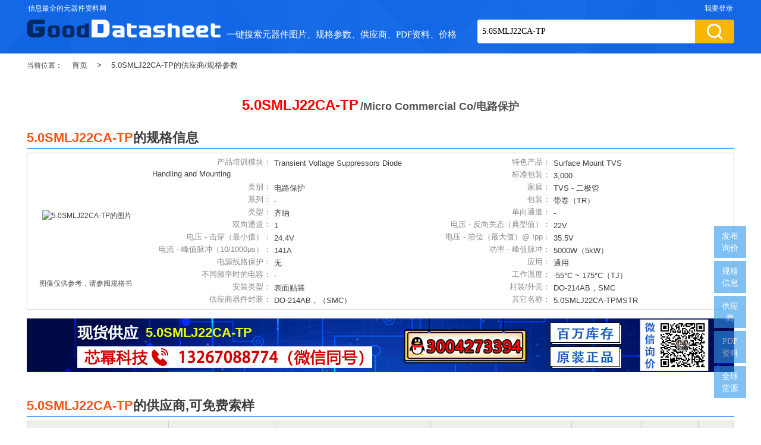

--- FILE ---
content_type: text/html; charset=utf-8
request_url: https://www.gooddatasheet.com/sermodel/modelinfo.aspx?m=5.0SMLJ22CA-TP
body_size: 8002
content:

<!DOCTYPE html PUBLIC "-//W3C//DTD XHTML 1.0 Transitional//EN" "http://www.w3.org/TR/xhtml1/DTD/xhtml1-transitional.dtd">
<html xmlns="http://www.w3.org/1999/xhtml" >
<head >
    <title>5.0SMLJ22CA-TP的供应商，5.0SMLJ22CA-TP规格参数，5.0SMLJ22CA-TP的PDF资料</title>
    <meta name="keywords" content="5.0SMLJ22CA-TP，5.0SMLJ22CA-TP的供应商，5.0SMLJ22CA-TP的PDF资料，5.0SMLJ22CA-TP规格参数" />
    <meta name="description" content="GoodDatasheet提供了5.0SMLJ22CA-TP规格参数信息和5.0SMLJ22CA-TP的供应商信息(地址、联系电话、联系人)可免费索样，这里还提供了5.0SMLJ22CA-TP及相关型号的PDF资料、生产厂商、功能描述、图片等信息，这里还有5.0SMLJ22CA-TP相关型号信息。" />
    <link href="/css/public.css?time=0926" rel="Stylesheet" type="text/css"/>
    <script type="text/javascript" src="/js/jquery-1.7.2.min.js"></script>
    <script type="text/javascript" src="/js/jquery.cookie.js"></script>
    <script type="text/javascript" src="/js/public.js?time=0228"></script>
    <script type="text/javascript" src="/js/zDialog.js"></script>
    <script type="text/javascript" src="/js/zDrag.js"></script>
    <link rel="shortcut icon" href="/imgs/favicon.ico" />
    <script type="text/javascript">
        var bFix = false;
        window.onscroll = function() {
            if (getScrollTop() > 90 && !bFix) {
                fixtop();
                bFix = true;
            }
            if (getScrollTop() <= 0 && bFix) {
                nofix();
                bFix = false;
            }
        }
    </script>    
</head>
<body onload="load()">
    <form name="form1" method="post" action="modelinfo.aspx?m=5.0SMLJ22CA-TP" id="form1">
<div>
<input type="hidden" name="__VIEWSTATE" id="__VIEWSTATE" value="/wEPDwULLTEzNjMyNDM5NjFkZP86HzcRFDklTtXqfnMthplVyn4h" />
</div>

<div>

	<input type="hidden" name="__VIEWSTATEGENERATOR" id="__VIEWSTATEGENERATOR" value="264DF7FE" />
	<input type="hidden" name="__EVENTVALIDATION" id="__EVENTVALIDATION" value="/wEWAgK6/8TvDAKyqOe8BLVAOa5thfqckX1sHeUDqMb624Kr" />
</div>
    <div class="m_top" id="divtop">
        <div class="top_inf">
            <ul style="float:left;">
                <li><span id="lbTip" style="color:White;">信息最全的元器件资料网</span> </li>
            </ul>
            <ul style="float:right;">
                <li><a id="hybuy" onclick="onlogin();" href="#" style="font-size:12px;">我要登录</a></li>
            </ul>
        </div>
    
        <div class="m_top_m">
        <div class="m_top_l">
        <a href="https://www.gooddatasheet.com" target="_blank"><img src="/imgs/logo_sml.png" /></a><span>一键搜索元器件图片、规格参数、供应商、PDF资料、价格</span>
        </div>
        <div class="m_top_r">
        <input name="seric" type="text" id="seric" class="mser_ip" onfocus="icFoc(2)" onblur="iclos(2)" value="5.0SMLJ22CA-TP" maxlength="50" onkeypress="return KeyDown(event);" />
        <button class="mser_btn" onclick="onsear()" type="button"></button>
        </div>
        </div>
    </div>    
    <div class="replacetop"></div>
    <div class="curpos nav_ctn">当前位置：<a href="https://www.gooddatasheet.com">首页</a><label>></label><label id="adetail">5.0SMLJ22CA-TP的供应商/规格参数</label></div>
    <div class="m_ctn">
        <div class="ctn_top">
            <span id="lbModelName" style="color:Red;font-size:X-Large;font-weight:bold;">5.0SMLJ22CA-TP</span>
            <span id="lbDesc" style="color:#555555;font-size:Large;font-weight:bold;">/Micro Commercial Co/电路保护</span>
        </div>
        <div class="lst_top tec_point"><span id="lbModel" style="color:#F25618;font-weight:bold;">5.0SMLJ22CA-TP</span>的规格信息</div>
        <div class="ctn_top_b">
            <div class="ctn_top_l">
                <div class="ctn_top_img">
                    <span>
                    <img id="imgModel" src="http://www.ttic.cc/DataImg/5/do-214ac,sma20bidirect_sml.jpg" alt="5.0SMLJ22CA-TP的图片" style="border-width:0px;" />
                    </span>
                </div>
                <p>图像仅供参考，请参阅规格书</p>
            </div>
            <div class="ctn_top_r">
                
                <p><span>产品培训模块：</span>Transient Voltage Suppressors Diode Handling and Mounting</p>
                
                <p><span>特色产品：</span>Surface Mount TVS</p>
                
                <p><span>标准包装：</span>3,000</p>
                
                <p><span>类别：</span>电路保护</p>
                
                <p><span>家庭：</span>TVS - 二极管</p>
                
                <p><span>系列：</span>-</p>
                
                <p><span>包装：</span>带卷（TR）</p>
                
                <p><span>类型：</span>齐纳</p>
                
                <p><span>单向通道：</span>-</p>
                
                <p><span>双向通道：</span>1</p>
                
                <p><span>电压 - 反向关态（典型值）：</span>22V</p>
                
                <p><span>电压 - 击穿（最小值）：</span>24.4V</p>
                
                <p><span>电压 - 箝位（最大值）@ Ipp：</span>35.5V</p>
                
                <p><span>电流 - 峰值脉冲（10/1000μs）：</span>141A</p>
                
                <p><span>功率 - 峰值脉冲：</span>5000W（5kW）</p>
                
                <p><span>电源线路保护：</span>无</p>
                
                <p><span>应用：</span>通用</p>
                
                <p><span>不同频率时的电容：</span>-</p>
                
                <p><span>工作温度：</span>-55&#176;C ~ 175&#176;C（TJ）</p>
                
                <p><span>安装类型：</span>表面贴装</p>
                
                <p><span>封装/外壳：</span>DO-214AB，SMC</p>
                
                <p><span>供应商器件封装：</span>DO-214AB，（SMC）</p>
                
                <p><span>其它名称：</span>5.0SMLJ22CA-TPMSTR</p>
                
            </div>
        </div>
        <a target="_blank" rel="nofollow" class="modelad" href="http://wpa.qq.com/msgrd?v=3&uin=3004273394&Site=www.ttic.cc&Menu=yes" onclick="reclk(1012790,'3004273394','dzzl页面5.0SMLJ22CA-TP');return true;"><img src="/imgs/price1200-90.png" alt="供应商" /><span>5.0SMLJ22CA-TP</span></a>
        <div style="clear:both"></div>
        <div id="supModel" class="mod_list sup_point">
        <div class="lst_top" style="position:relative;"><span id="lbModelSup" style="color:#F25618;">5.0SMLJ22CA-TP</span>的供应商,可免费索样
        </div>
        <table class="tblst tblst_sup">
        
        <tr>
        <th style="width:20%;">供应商</th><th style="width:15%;">型号</th><th style="width:22%;">地址</th><th style="width:20%;">联系电话</th><th style="width:10%;">联系人</th><th style="width:8%;">在线联系</th><th style="width:8%;">询价</th>
        </tr>
        
	    <tr style="font-size:13px;">
		    <td >深圳市铭昕电子科技有限公司</td><td style="color:#ff7300;">5.0SMLJ22CA-TP</td><td >深圳市福田区华强北街道佳和华强大厦5层5C025A</td><td >18823802745</td><td>陈小姐</td><td><a onclick="reclk(1016622,3004352694,'5.0SMLJ22CA-TP');return true;" href="http://wpa.qq.com/msgrd?v=3&uin=3004352694&site=gooddatasheet.com&menu=yes" title="QQ:3004352694" target="_blank" rel="nofollow"><img border="0" src="/imgs/qq.gif" /></a><a style="margin-left:4px;" onclick="reclk(1016622,'Email-cxl22745@qq.com','5.0SMLJ22CA-TP');return true;" title='Email:cxl22745@qq.com' href="mailto:cxl22745@qq.com" rel="nofollow"><img src="https://www.gooddatasheet.com/imgs/send-mail.png" alt="Email:cxl22745@qq.com" /></a></td><td><a href="javascript:void();" onclick="onpubbuy(this,'5.0SMLJ22CA-TP');" class="ttaxj" title="询价">询价</a></td>
	    </tr>
	    
	    <tr style="font-size:13px;">
		    <td >深圳市芯幂科技有限公司</td><td style="color:#ff7300;">5.0SMLJ22CA-TP</td><td >深圳市福田区福田街道福安社区民田路178号华融大厦2405</td><td >13267088774<br />13267088774 (微信同号)</td><td>Alien</td><td><a onclick="reclk(1012790,3004273394,'5.0SMLJ22CA-TP');return true;" href="http://wpa.qq.com/msgrd?v=3&uin=3004273394&site=gooddatasheet.com&menu=yes" title="QQ:3004273394" target="_blank" rel="nofollow"><img border="0" src="/imgs/qq.gif" /></a><a style="margin-left:3px;" onclick="reclk(1012790,'skype-live:.cid.3d55cb3c1097ae8d','5.0SMLJ22CA-TP');return true;" title='skype:live:.cid.3d55cb3c1097ae8d' target="_blank" href="callto://live:.cid.3d55cb3c1097ae8d?chat" rel="nofollow"><img src="https://www.gooddatasheet.com/imgs/skype.jpg" alt="skype:live:.cid.3d55cb3c1097ae8d" /></a><a style="margin-left:4px;" onclick="reclk(1012790,'Email-service@xinmisc.com','5.0SMLJ22CA-TP');return true;" title='Email:service@xinmisc.com' href="mailto:service@xinmisc.com" rel="nofollow"><img src="https://www.gooddatasheet.com/imgs/send-mail.png" alt="Email:service@xinmisc.com" /></a></td><td><a href="javascript:void();" onclick="onpubbuy(this,'5.0SMLJ22CA-TP');" class="ttaxj" title="询价">询价</a></td>
	    </tr>
	    
	    <tr style="font-size:13px;">
		    <td >深圳市仓实科技有限公司</td><td style="color:#ff7300;">5.0SMLJ22CA-TP</td><td >深圳市福田区福田街道</td><td >17080955875</td><td>李先生</td><td><a onclick="reclk(1019402,1039073151,'5.0SMLJ22CA-TP');return true;" href="http://wpa.qq.com/msgrd?v=3&uin=1039073151&site=gooddatasheet.com&menu=yes" title="QQ:1039073151" target="_blank" rel="nofollow"><img border="0" src="/imgs/qq.gif" /></a><a style="margin-left:4px;" onclick="reclk(1019402,'Email-service@cangshixc.com','5.0SMLJ22CA-TP');return true;" title='Email:service@cangshixc.com' href="mailto:service@cangshixc.com" rel="nofollow"><img src="https://www.gooddatasheet.com/imgs/send-mail.png" alt="Email:service@cangshixc.com" /></a></td><td><a href="javascript:void();" onclick="onpubbuy(this,'5.0SMLJ22CA-TP');" class="ttaxj" title="询价">询价</a></td>
	    </tr>
	    
	    <tr style="font-size:13px;">
		    <td >深圳市安富世纪电子有限公司</td><td style="color:#ff7300;">5.0SMLJ22CA-TP</td><td >深圳市福田区中航路都会轩2406</td><td >0755-82573210<br />18124040553</td><td>杨丹妮</td><td><a onclick="reclk(1012658,2850693577,'5.0SMLJ22CA-TP');return true;" href="http://wpa.qq.com/msgrd?v=3&uin=2850693577&site=gooddatasheet.com&menu=yes" title="QQ:2850693577" target="_blank" rel="nofollow"><img border="0" src="/imgs/qq.gif" /></a><a style="margin-left:4px;" onclick="reclk(1012658,'Email-2881358670@qq.com','5.0SMLJ22CA-TP');return true;" title='Email:2881358670@qq.com' href="mailto:2881358670@qq.com" rel="nofollow"><img src="https://www.gooddatasheet.com/imgs/send-mail.png" alt="Email:2881358670@qq.com" /></a></td><td><a href="javascript:void();" onclick="onpubbuy(this,'5.0SMLJ22CA-TP');" class="ttaxj" title="询价">询价</a></td>
	    </tr>
	    
	    <tr style="font-size:13px;">
		    <td >深圳市博浩通科技有限公司</td><td style="color:#ff7300;">5.0SMLJ22CA-TP</td><td >华强北宝华大厦A座808</td><td >0755-82818091<br />13798567707</td><td>王</td><td><a onclick="reclk(1012649,2881309386,'5.0SMLJ22CA-TP');return true;" href="http://wpa.qq.com/msgrd?v=3&uin=2881309386&site=gooddatasheet.com&menu=yes" title="QQ:2881309386" target="_blank" rel="nofollow"><img border="0" src="/imgs/qq.gif" /></a><a style="margin-left:3px;" onclick="reclk(1012649,'skype-sz8910@163.com','5.0SMLJ22CA-TP');return true;" title='skype:sz8910@163.com' target="_blank" href="callto://sz8910@163.com?chat" rel="nofollow"><img src="https://www.gooddatasheet.com/imgs/skype.jpg" alt="skype:sz8910@163.com" /></a><a style="margin-left:4px;" onclick="reclk(1012649,'Email-bob@bhtkj.com','5.0SMLJ22CA-TP');return true;" title='Email:bob@bhtkj.com' href="mailto:bob@bhtkj.com" rel="nofollow"><img src="https://www.gooddatasheet.com/imgs/send-mail.png" alt="Email:bob@bhtkj.com" /></a></td><td><a href="javascript:void();" onclick="onpubbuy(this,'5.0SMLJ22CA-TP');" class="ttaxj" title="询价">询价</a></td>
	    </tr>
	    
	    <tr style="font-size:13px;">
		    <td >深圳市宇浩扬科技有限公司</td><td style="color:#ff7300;">5.0SMLJ22CA-TP</td><td >深圳市福田区华强北上步工业区201栋316</td><td >0755-83223003<br />13826514222</td><td>余先生，张先生</td><td><a onclick="reclk(1011818,2881501651,'5.0SMLJ22CA-TP');return true;" href="http://wpa.qq.com/msgrd?v=3&uin=2881501651&site=gooddatasheet.com&menu=yes" title="QQ:2881501651" target="_blank" rel="nofollow"><img border="0" src="/imgs/qq.gif" /></a><a onclick="reclk(1011818,2881504525,'5.0SMLJ22CA-TP');return true;" href="http://wpa.qq.com/msgrd?v=3&uin=2881504525&site=gooddatasheet.com&menu=yes" title="QQ:2881504525" target="_blank" rel="nofollow"><img border="0" src="/imgs/qq.gif" /></a><a onclick="reclk(1011818,2881501652,'5.0SMLJ22CA-TP');return true;" href="http://wpa.qq.com/msgrd?v=3&uin=2881501652&site=gooddatasheet.com&menu=yes" title="QQ:2881501652" target="_blank" rel="nofollow"><img border="0" src="/imgs/qq.gif" /></a><a style="margin-left:4px;" onclick="reclk(1011818,'Email-grady4222@126.com','5.0SMLJ22CA-TP');return true;" title='Email:grady4222@126.com' href="mailto:grady4222@126.com" rel="nofollow"><img src="https://www.gooddatasheet.com/imgs/send-mail.png" alt="Email:grady4222@126.com" /></a></td><td><a href="javascript:void();" onclick="onpubbuy(this,'5.0SMLJ22CA-TP');" class="ttaxj" title="询价">询价</a></td>
	    </tr>
	    
	    <tr style="font-size:13px;">
		    <td >深圳市辉华拓展电子有限公司</td><td style="color:#ff7300;">5.0SMLJ22CA-TP</td><td >深圳市福田区航都大厦25F</td><td >0755-82790891<br />18126117392</td><td>陈晓玲</td><td><a onclick="reclk(1010821,3008093501,'5.0SMLJ22CA-TP');return true;" href="http://wpa.qq.com/msgrd?v=3&uin=3008093501&site=gooddatasheet.com&menu=yes" title="QQ:3008093501" target="_blank" rel="nofollow"><img border="0" src="/imgs/qq.gif" /></a><a onclick="reclk(1010821,3008093501,'5.0SMLJ22CA-TP');return true;" href="http://wpa.qq.com/msgrd?v=3&uin=3008093501&site=gooddatasheet.com&menu=yes" title="QQ:3008093501" target="_blank" rel="nofollow"><img border="0" src="/imgs/qq.gif" /></a><a onclick="reclk(1010821,3008093501,'5.0SMLJ22CA-TP');return true;" href="http://wpa.qq.com/msgrd?v=3&uin=3008093501&site=gooddatasheet.com&menu=yes" title="QQ:3008093501" target="_blank" rel="nofollow"><img border="0" src="/imgs/qq.gif" /></a><a onclick="reclk(1010821,3008093501,'5.0SMLJ22CA-TP');return true;" href="http://wpa.qq.com/msgrd?v=3&uin=3008093501&site=gooddatasheet.com&menu=yes" title="QQ:3008093501" target="_blank" rel="nofollow"><img border="0" src="/imgs/qq.gif" /></a><a style="margin-left:3px;" onclick="reclk(1010821,'skype-sam@678IC.COM','5.0SMLJ22CA-TP');return true;" title='skype:sam@678IC.COM' target="_blank" href="callto://sam@678IC.COM?chat" rel="nofollow"><img src="https://www.gooddatasheet.com/imgs/skype.jpg" alt="skype:sam@678IC.COM" /></a><a style="margin-left:4px;" onclick="reclk(1010821,'Email-sam@678ic.com','5.0SMLJ22CA-TP');return true;" title='Email:sam@678ic.com' href="mailto:sam@678ic.com" rel="nofollow"><img src="https://www.gooddatasheet.com/imgs/send-mail.png" alt="Email:sam@678ic.com" /></a></td><td><a href="javascript:void();" onclick="onpubbuy(this,'5.0SMLJ22CA-TP');" class="ttaxj" title="询价">询价</a></td>
	    </tr>
	    
	    <tr style="font-size:13px;">
		    <td >深圳市维基鸿电子有限公司</td><td style="color:#ff7300;">5.0SMLJ22CA-TP</td><td >赛格科技园2栋1008</td><td >13148740189/ 19520735817/13632918917<br />13590238352，13058174971, 18123793983, 13148740189, 13632918917</td><td>文小姐，米小姐，朱小姐</td><td><a onclick="reclk(1013434,2580178391,'5.0SMLJ22CA-TP');return true;" href="http://wpa.qq.com/msgrd?v=3&uin=2580178391&site=gooddatasheet.com&menu=yes" title="QQ:2580178391" target="_blank" rel="nofollow"><img border="0" src="/imgs/qq.gif" /></a><a onclick="reclk(1013434,1297914627,'5.0SMLJ22CA-TP');return true;" href="http://wpa.qq.com/msgrd?v=3&uin=1297914627&site=gooddatasheet.com&menu=yes" title="QQ:1297914627" target="_blank" rel="nofollow"><img border="0" src="/imgs/qq.gif" /></a><a onclick="reclk(1013434,1628264656,'5.0SMLJ22CA-TP');return true;" href="http://wpa.qq.com/msgrd?v=3&uin=1628264656&site=gooddatasheet.com&menu=yes" title="QQ:1628264656" target="_blank" rel="nofollow"><img border="0" src="/imgs/qq.gif" /></a><a onclick="reclk(1013434,1572952678,'5.0SMLJ22CA-TP');return true;" href="http://wpa.qq.com/msgrd?v=3&uin=1572952678&site=gooddatasheet.com&menu=yes" title="QQ:1572952678" target="_blank" rel="nofollow"><img border="0" src="/imgs/qq.gif" /></a><a style="margin-left:4px;" onclick="reclk(1013434,'Email-1076822082@QQ.COM','5.0SMLJ22CA-TP');return true;" title='Email:1076822082@QQ.COM' href="mailto:1076822082@QQ.COM" rel="nofollow"><img src="https://www.gooddatasheet.com/imgs/send-mail.png" alt="Email:1076822082@QQ.COM" /></a></td><td><a href="javascript:void();" onclick="onpubbuy(this,'5.0SMLJ22CA-TP');" class="ttaxj" title="询价">询价</a></td>
	    </tr>
	    
	    <tr style="font-size:13px;">
		    <td >深圳市惊羽科技有限公司</td><td style="color:#ff7300;">5.0SMLJ22CA-TP</td><td >深圳市福田区深南中路3037号南光捷佳大厦2031室</td><td >实-单-专-线----135-7521-2775<br />135-7521-2775-------Q-微-恭-候-----有-问-秒-回</td><td>彭小姐</td><td><a onclick="reclk(1016818,43871025,'5.0SMLJ22CA-TP');return true;" href="http://wpa.qq.com/msgrd?v=3&uin=43871025&site=gooddatasheet.com&menu=yes" title="QQ:43871025" target="_blank" rel="nofollow"><img border="0" src="/imgs/qq.gif" /></a><a style="margin-left:4px;" onclick="reclk(1016818,'Email-1138536269@qq.com','5.0SMLJ22CA-TP');return true;" title='Email:1138536269@qq.com' href="mailto:1138536269@qq.com" rel="nofollow"><img src="https://www.gooddatasheet.com/imgs/send-mail.png" alt="Email:1138536269@qq.com" /></a></td><td><a href="javascript:void();" onclick="onpubbuy(this,'5.0SMLJ22CA-TP');" class="ttaxj" title="询价">询价</a></td>
	    </tr>
	    
	    <tr style="font-size:13px;">
		    <td >深圳市新启创电子科技有限公司</td><td style="color:#ff7300;">5.0SMLJ22CA-TP</td><td >深圳市福田区华强北路赛格广场45楼4501A</td><td >0755-83987343<br />13828773769</td><td>胡双能</td><td><a onclick="reclk(1013420,800150098,'5.0SMLJ22CA-TP');return true;" href="http://wpa.qq.com/msgrd?v=3&uin=800150098&site=gooddatasheet.com&menu=yes" title="QQ:800150098" target="_blank" rel="nofollow"><img border="0" src="/imgs/qq.gif" /></a><a onclick="reclk(1013420,492211488,'5.0SMLJ22CA-TP');return true;" href="http://wpa.qq.com/msgrd?v=3&uin=492211488&site=gooddatasheet.com&menu=yes" title="QQ:492211488" target="_blank" rel="nofollow"><img border="0" src="/imgs/qq.gif" /></a><a style="margin-left:4px;" onclick="reclk(1013420,'Email-13828773769@163.COM','5.0SMLJ22CA-TP');return true;" title='Email:13828773769@163.COM' href="mailto:13828773769@163.COM" rel="nofollow"><img src="https://www.gooddatasheet.com/imgs/send-mail.png" alt="Email:13828773769@163.COM" /></a></td><td><a href="javascript:void();" onclick="onpubbuy(this,'5.0SMLJ22CA-TP');" class="ttaxj" title="询价">询价</a></td>
	    </tr>
	    
	    <tr style="font-size:13px;">
		    <td >深圳市芯脉实业有限公司</td><td style="color:#ff7300;">5.0SMLJ22CA-TP</td><td >深圳市龙岗区坂田街道星河WORLD-A座2203A</td><td >13487865852，18124020586，13760272017，18520805148<br />13487865852，18124020586，13760272017，18520805148</td><td>曹先生，骆小姐，周小姐，高先生</td><td><a onclick="reclk(1013421,2881513778,'5.0SMLJ22CA-TP');return true;" href="http://wpa.qq.com/msgrd?v=3&uin=2881513778&site=gooddatasheet.com&menu=yes" title="QQ:2881513778" target="_blank" rel="nofollow"><img border="0" src="/imgs/qq.gif" /></a><a onclick="reclk(1013421,2881512844,'5.0SMLJ22CA-TP');return true;" href="http://wpa.qq.com/msgrd?v=3&uin=2881512844&site=gooddatasheet.com&menu=yes" title="QQ:2881512844" target="_blank" rel="nofollow"><img border="0" src="/imgs/qq.gif" /></a><a onclick="reclk(1013421,2881513777,'5.0SMLJ22CA-TP');return true;" href="http://wpa.qq.com/msgrd?v=3&uin=2881513777&site=gooddatasheet.com&menu=yes" title="QQ:2881513777" target="_blank" rel="nofollow"><img border="0" src="/imgs/qq.gif" /></a><a onclick="reclk(1013421,1589373258,'5.0SMLJ22CA-TP');return true;" href="http://wpa.qq.com/msgrd?v=3&uin=1589373258&site=gooddatasheet.com&menu=yes" title="QQ:1589373258" target="_blank" rel="nofollow"><img border="0" src="/imgs/qq.gif" /></a><a style="margin-left:4px;" onclick="reclk(1013421,'Email-grace@chipspulse.com','5.0SMLJ22CA-TP');return true;" title='Email:grace@chipspulse.com' href="mailto:grace@chipspulse.com" rel="nofollow"><img src="https://www.gooddatasheet.com/imgs/send-mail.png" alt="Email:grace@chipspulse.com" /></a></td><td><a href="javascript:void();" onclick="onpubbuy(this,'5.0SMLJ22CA-TP');" class="ttaxj" title="询价">询价</a></td>
	    </tr>
	    
	    <tr style="font-size:13px;">
		    <td >深圳市腾浩伟业电子有限公司</td><td style="color:#ff7300;">5.0SMLJ22CA-TP</td><td >深圳市福田区上步工业区201栋316室</td><td >18218171380(微信同号）</td><td>李</td><td><a onclick="reclk(1019420,2881504365,'5.0SMLJ22CA-TP');return true;" href="http://wpa.qq.com/msgrd?v=3&uin=2881504365&site=gooddatasheet.com&menu=yes" title="QQ:2881504365" target="_blank" rel="nofollow"><img border="0" src="/imgs/qq.gif" /></a><a style="margin-left:4px;" onclick="reclk(1019420,'Email-hu970387450@126.com','5.0SMLJ22CA-TP');return true;" title='Email:hu970387450@126.com' href="mailto:hu970387450@126.com" rel="nofollow"><img src="https://www.gooddatasheet.com/imgs/send-mail.png" alt="Email:hu970387450@126.com" /></a></td><td><a href="javascript:void();" onclick="onpubbuy(this,'5.0SMLJ22CA-TP');" class="ttaxj" title="询价">询价</a></td>
	    </tr>
	    
        </table>
        </div>
        
        
        <div class="mod_list pdf_point">
            <div class="lst_top"><span id="lbModelPdf" style="color:#F25618;">5.0SMLJ22CA-TP</span>及相关型号的PDF资料</div>
            <table class="tblst">
            
            <tr>
            <th style="width:10%;">型号</th><th style="width:17%;">功能描述</th><th style="width:17%;">生产厂商</th><th style="width:16%;">厂商LOGO</th><th style="width:7%;">PDF大小</th><th style="width:6%;">PDF页数</th><th style="width:6%;">下载地址</th><th style="width:15%;">相关型号</th>
            </tr>
            
	        <tr>
		        <td style="color:#d53c00;">5.0SMLJ22CA-TP</td><td >ESD 抑制器/TVS 二极管 5KW TVS SMC</td><td >Micro Commercial Components (MCC)</td><td><img src='/PdfSupLogo/94MCC.GIF' alt='Micro Commercial Components (MCC)的LOGO'/></td><td>329.48 Kbytes</td><td>共5页</td><td><a href='https://www.gooddatasheet.com/pdfdsc/149166_5.0SMLJ22CA-TP.html' target="_blank" ><img alt='5.0SMLJ22CA-TP的PDF下载地址' width="24" height="24" src="/imgs/pdf.png"/></a></td><td>无</td>
	        </tr>
	        
            </table>
            
        </div>
        <div class="mod_list global_point">
        <div class="lst_top"><span id="lbSaleTip" style="color:#F25618;">5.0SMLJ22CA-TP</span>的全球分销商及价格</div>
        <table class="tblst">
        
        <tr>
        <th style="width:25%;">销售商</th><th style="width:13%;">型号</th><th style="width:12%;">制造商</th><th style="width:25%;">功能描述</th><th style="width:15%;">价格</th>
        </tr>
        
	    <tr>
		    <td><img src='/SellLogo/Arrow.png' alt='元器件资料网-Arrow(艾睿)的LOGO'/><br />Arrow(艾睿)</td><td style="color:#d53c00;">5.0SMLJ22CA-TP</td><td >MCC</td><td></td><td>3000+:￥5.68<br>9000+:￥5.461+:￥6.91</td>
	    </tr>
	    
	    <tr>
		    <td><img src='/SellLogo/sup_logo_1.png' alt='元器件资料网-Digi-Key 得捷电子的LOGO'/><br />Digi-Key 得捷电子</td><td style="color:#d53c00;">5.0SMLJ22CA-TP</td><td >Micro Commercial Co</td><td>TVS DIODE 22V 35.5V DO214AB</td><td>$1.81000</td>
	    </tr>
	    
	    <tr>
		    <td><img src='/SellLogo/sup_logo_16.png' alt='元器件资料网-Mouser 贸泽电子的LOGO'/><br />Mouser 贸泽电子</td><td style="color:#d53c00;">5.0SMLJ22CA-TP</td><td >Micro Commercial Components (MCC)</td><td>ESD 抑制器/TVS 二极管 5KW TVS SMC</td><td>3,000:￥6.328<br>6,000:￥6.2376<br></td>
	    </tr>
	    
	    <tr>
		    <td><img src='/SellLogo/sup_logo_16.png' alt='元器件资料网-Mouser 贸泽电子的LOGO'/><br />Mouser 贸泽电子</td><td style="color:#d53c00;">5.0SMLJ22CA-TP</td><td >MCC</td><td></td><td>3000+:￥5.68<br>9000+:￥5.46</td>
	    </tr>
	    
	    <tr>
		    <td><img src='/SellLogo/sup_logo_lcsc.png' alt='元器件资料网-立创商城的LOGO'/><br />立创商城</td><td style="color:#d53c00;">5.0SMLJ22CA-TP</td><td >MCC(美微科)</td><td>TVS二极管</td><td>1+:￥7<br>200+:￥2.71<br>500+:￥2.62<br>1000+:￥2.57<br></td>
	    </tr>
	    
        </table>
        
        </div>
        <div class="replace">
        <div class="plcTop">
        <span id="sp_relate">5.0SMLJ22CA-TP的相关型号</span>
        </div>
        <div class="plcBott">
        
        <ul>
        
	    <li><a href='/p/5.0SMLJ22CAHE3-TP.html'>5.0SMLJ22CAHE3-TP</a></li>
	    
	    <li><a href='/p/5.0SMLJ22A-TP.html'>5.0SMLJ22A-TP</a></li>
	    
	    <li><a href='/p/5.0SMLJ22AHE3-TP.html'>5.0SMLJ22AHE3-TP</a></li>
	    
	    <li><a href='/p/5.0SMLJ20CA-TP.html'>5.0SMLJ20CA-TP</a></li>
	    
	    <li><a href='/p/5.0SMLJ20A-TP.html'>5.0SMLJ20A-TP</a></li>
	    
	    <li><a href='/p/5.0SMLJ18CA-TP.html'>5.0SMLJ18CA-TP</a></li>
	    
	    <li><a href='/p/5.0SMLJ18A-TP.html'>5.0SMLJ18A-TP</a></li>
	    
	    <li><a href='/p/5.0SMLJ17CA-TP.html'>5.0SMLJ17CA-TP</a></li>
	    
	    <li><a href='/p/5.0SMLJ17A-TP.html'>5.0SMLJ17A-TP</a></li>
	    
	    <li><a href='/p/5.0SMLJ170CA-TP.html'>5.0SMLJ170CA-TP</a></li>
	    
	    <li><a href='/p/5.0SMLJ170A-TP.html'>5.0SMLJ170A-TP</a></li>
	    
	    <li><a href='/p/5.0SMLJ16CA-TP.html'>5.0SMLJ16CA-TP</a></li>
	    
	    <li><a href='/p/5.0SMLJ16A-TP.html'>5.0SMLJ16A-TP</a></li>
	    
	    <li><a href='/p/5.0SMLJ160CA-TP.html'>5.0SMLJ160CA-TP</a></li>
	    
	    <li><a href='/p/5.0SMLJ160A-TP.html'>5.0SMLJ160A-TP</a></li>
	    
	    <li><a href='/p/5.0SMLJ15CA-TP.html'>5.0SMLJ15CA-TP</a></li>
	    
	    <li><a href='/p/5.0SMLJ15A-TP.html'>5.0SMLJ15A-TP</a></li>
	    
	    <li><a href='/p/5.0SMLJ150CA-TP.html'>5.0SMLJ150CA-TP</a></li>
	    
	    <li><a href='/p/5.0SMLJ150A-TP.html'>5.0SMLJ150A-TP</a></li>
	    
	    <li><a href='/p/5.0SMLJ14CA-TP.html'>5.0SMLJ14CA-TP</a></li>
	    
	    <li><a href='/p/5.0SMLJ14A-TP.html'>5.0SMLJ14A-TP</a></li>
	    
	    <li><a href='/p/5.0SMLJ13CA-TP.html'>5.0SMLJ13CA-TP</a></li>
	    
	    <li><a href='/p/5.0SMLJ13A-TP.html'>5.0SMLJ13A-TP</a></li>
	    
	    <li><a href='/p/5.0SMLJ130CA-TP.html'>5.0SMLJ130CA-TP</a></li>
	    
	    <li><a href='/p/5.0SMLJ130A-TP.html'>5.0SMLJ130A-TP</a></li>
	    
	    <li><a href='/p/5.0SMLJ12CA-TP.html'>5.0SMLJ12CA-TP</a></li>
	    
	    <li><a href='/p/5.0SMLJ12A-TP.html'>5.0SMLJ12A-TP</a></li>
	    
	    <li><a href='/p/5.0SMLJ120CA-TP.html'>5.0SMLJ120CA-TP</a></li>
	    
	    <li><a href='/p/5.0SMLJ120A-TP.html'>5.0SMLJ120A-TP</a></li>
	    
	    <li><a href='/p/5.0SMLJ11CA-TP.html'>5.0SMLJ11CA-TP</a></li>
	    
	    <li><a href='/p/5.0SMLJ11A-TP.html'>5.0SMLJ11A-TP</a></li>
	    
	    <li><a href='/p/5.0SMLJ110CA-TP.html'>5.0SMLJ110CA-TP</a></li>
	    
	    <li><a href='/p/5.0SMLJ110A-TP.html'>5.0SMLJ110A-TP</a></li>
	    
	    <li><a href='/p/5.0SMLJ100CA-TP.html'>5.0SMLJ100CA-TP</a></li>
	    
	    <li><a href='/p/5.0SMLJ100A-TP.html'>5.0SMLJ100A-TP</a></li>
	    
        </ul>
        
	    <div style="clear:both"></div>
	    </div>
        </div>
        <div class="m_bot">
            <a href="javascript:void(0)" onclick="addFavorite();">加为收藏</a>
            <a href="https://beian.miit.gov.cn/" target="_blank">粤ICP备16009799号</a>
            <script type="text/javascript" src="https://js.users.51.la/21305851.js"></script>
        </div>
    </div>
    <div class="scrollbtn">
        <ul>
        	<li><a href="javascript:void(0);" id="pubprice" onclick="onpubbuy(this,'');" title="发布询价信息"><b>发布询价</b></a></li>
        	<li><a href="javascript:void(0)" title="元器件规格信息" class="totec"><b>规格信息</b></a></li>
        	<li><a href="javascript:void(0)" title="元器件供应商信息" class="tosup"><b>供应商</b></a></li>
        	<li><a href="javascript:void(0)" title="元器件PDF资料" class="topdf"><b>PDF资料</b></a></li>
        	<li><a href="javascript:void(0)" title="元器件全球销售商" class="topsale"><b>全球货源</b></a></li>
        	<li><a href="javascript:void(0)" title="返回顶部" class="rettop" style="display:none;"></a></li>
        </ul>
    </div>
    </form>
</body>
</html>


--- FILE ---
content_type: text/css
request_url: https://www.gooddatasheet.com/css/public.css?time=0926
body_size: 3432
content:
h1,h2,h3,h4,h5,h6,hr,input,legend,ul,li,ol,p,pre,td,textarea,th,ul{margin:0;padding:0}
body{margin:0 auto auto auto;color:#3e3e3e;}
button,input,select,textarea,body{font:12px/1.5 Tahoma,Arial,"宋体",sans-serif;}
a{text-decoration:none;color:#3e3e3e;outline:none;blr:expression(this.onFocus=this.blur());}
a:hover{color: #ff7300;text-decoration:none;}
img{border:none;padding:0;margin:0;}
ul,li{list-style:none;}
/*首页*/
.mainb{background-color:#1266e4;color:#fff;font-family:微软雅黑;font-size:14px;background-image:url(/imgs/mainbk.jpg); }
.top{margin:20px;height:80px;}
.t_left{float:left;width:500px;}
.t_rig{float:right;width:236px;}
.t_r_img{float:left;width:20px;}
.t_r_tip{width:205px;float:right;}
.bot,.mid,.m_bot{text-align:center;}
.bot{margin-top:350px;margin-bottom:20px;}
.mid{width:680px;margin:20px auto;overflow:hidden;}
.bot a{margin:0 0 0 20px;color:#fff;}
.bot a:hover{color:#888;}
.m_bot{margin-top:60px;}
.m_bot a{margin:0 0 0 20px;}
.m_img,.m_sear{margin:38px 20px;}
.m_img{height:46px;}
.m_sear_tip{font-size:14px;vertical-align:bottom;margin-left:6px;}
.ser_ip{height:38px;line-height:38px;padding-left:8px;width:550px;border:2px solid #fab701;outline:none;float:left;font-size:14px;font-family:微软雅黑;color:#888;}
.ser_btn{height:42px;line-height:42px;width:66px;border:none;background:#fab701 url(/imgs/serbtnbk.png) no-repeat 20px 7px;outline:none;cursor:pointer;float:left;margin:0;padding:0;}

.toplst,.serlist{width:624px;top:343px;margin-left:20px;height:0;border:solid 2px #fab701;border-top:none;background-color:#fff;position:absolute;display:none;float:left;}
.toplst p{color:#999;text-align:left;padding-left:24px;margin:18px 0;vertical-align:bottom;}
.p_ren{background:url(/imgs/recent.png) no-repeat;height:17px;line-height:18px;}
.p_ourhot{background:url(/imgs/ourhot.png) no-repeat;height:24px;line-height:26px;}
.list_ctn{margin:12px;font-size:12px;}

.recso{height:30px;overflow:hidden;}
.recso a{float:left;margin-left:8px;padding:2px 3px;background-color:#f6f6f6;border:solid 1px #e5e5e5;color:#ff7300;font-size:14px;margin-bottom:10px;}
.allso,.recso{margin-left:16px;}
.allso a{margin-left:8px;margin-bottom:20px;float:left;width:105px;overflow:hidden;color:#666;height:20px;line-height:20px;text-align:left;}
.allso a:hover{color:#ff7300;}
.abold1{font-size:18px;font-weight:bold;}
.abold2{font-size:16px;font-weight:bold;}
#recdiv{margin-bottom:20px;}
.serlist{height:252px;}
.ul_list{margin:6px 0;float:left;}
.ul_list li{height:24px;line-height:24px;float:left;width:624px;text-align:left;}
.ul_list li:hover{background-color:#f6f6f6;}
.ul_list li a{color:#999;font-size:12px;margin-left:6px;}
.ul_list li a span{font-size:13px;font-weight:bold;}
/*型号信息*/
.m_top{height:90px;width:auto;background:#1468e5;background-image:url(/imgs/sertopbk.jpg);margin:0;overflow:hidden;}
.replacetop{height:90px;width:auto;display:none;}
.m_top2{width:100%;position:fixed;top:0;left:0;z-index:10000;-webkit-box-shadow: #505050 0px 0px 10px;-moz-box-shadow: #505050 0px 0px 10px;box-shadow: #505050 0px 0px 10px;}

.m_top_m{width:1190px;margin:10px auto auto auto;overflow:hidden;height:50px;font-family:微软雅黑;}
.m_top_l{float:left;}
.m_top_l span{font-size:15px;margin-left:10px;color:#fff;}
.m_top_r{float:right;}

.curpos a,.curpos label{margin-left:16px;font-size:13px;}

.mser_ip{height:40px;line-height:40px;padding:0 8px;width:350px;border:none;outline:none;border-radius:4px 0 0 4px;-moz-border-radius:4px 0 0 4px;-webkit-border-radius:4px 0 0 4px;float:left;font-size:14px;font-family:微软雅黑;}
.mser_btn{vertical-align:middle; height:40px;border:none;outline:none;border-radius:0 4px 4px 0;-moz-border-radius:0 4px 4px 0;-webkit-border-radius:0 4px 4px 0;width:66px;margin:0;background:#fab701 url(/imgs/serbtnbk.png) no-repeat 20px 7px;cursor:pointer;float:left;}
.m_ctn{width:1190px;margin:40px auto 40px auto;overflow:hidden;}
.nav_ctn{width:1190px;margin:10px auto 0px auto;overflow:hidden;}
.idx_ctn{margin-top:10px;}

.ctn_top{margin-bottom:20px;text-align:center;}
.ctn_top_b{border:solid 1px #ccc;overflow:hidden;padding:5px 0;}

.ctn_top_l,.ctn_top_r{float:left;overflow:hidden;}
.ctn_top_l{width:210px;height:230px;}
.ctn_top_r{width:960px;}
.ctn_top_r p{float:left;width:470px;font-size:13px;line-height:18px;}
.ctn_top_r p span{width:200px;text-align:right;display:inline-block;color:#888;margin-right:5px;overflow:hidden;height:16px;line-height:20px;}
.ctn_top_l p{margin:5px 0px 0 20px;color:#555;}

.ctn_top_img{width:200px;height:200px;text-align:center;display:table;background-color:#fff;position:relative;}
.ctn_top_img span{display:table-cell;vertical-align:middle;width:200px;height:200px;}
.ctn_top_img span img{margin:0 auto;max-width:200px;max-height:200px;}

.ser_lst{height:50px;padding-left:20px;border:solid 1px #e0e0e0;border-top:none;}
.ser_lst ul{border:solid 1px #e0e0e0;border-bottom:solid 2px #176be7;height:30px;float:left;width:1100px;padding:0 10px;margin-top:6px;}
.ser_lst ul li{height:30px;line-height:30px;float:left;}
.ser_lst ul li span{margin-right:6px;}
.ser_lst ul li a{display:inline-block;width:30px;height:30px;text-align:center;border-right:solid 1px #e0e0e0;font-size:14px;}
.ser_lst ul li a:hover{background-color:#176be7;color:#fff;}

.idx_lst{border-top:solid 1px #e0e0e0;height:70px;margin-top:20px;}
.idx_lst ul{margin-top:20px;}
.idx_lst ul li a{width:27px;}

.iclist{border:solid 1px #e0e0e0;padding-bottom:20px;margin-top:20px;}
.lsttop{height:35px;line-height:35px;color:#ff7300;font-weight:bold;border-bottom:solid 2px #7bac02;background-color:#fafafa;padding-left:8px;font-size:14px;margin-bottom:20px;}
.ichref{width:170px;height:22px;line-height:22px;float:left;margin:2px 2px 2px 20px;overflow:hidden;}

/*翻页*/
.page_t_m{margin-top:16px;height:30px;line-height:30px;}
.page_t_m a{padding:7px 10px;border:solid 1px #e0e0e0;text-align:center;cursor:pointer;font-size:14px;font-weight:bold;color:#666;}
.page_t_m a:hover{background-color:#176be7;color:#fff;}
.page_ip{border:solid 1px #b8b8b8;height:18px;width:34px;text-align:center;line-height:18px;vertical-align:middle;}
.page_btn,.tab_ser_btn{height:26px;width:50px;background:url(../imgs/ok.png);border:none;color:#fff;text-align:center;line-height:26px;cursor:pointer;vertical-align:middle;}
.page_btn{margin-right:6px;}

/*For IE7*/
*+html .ctn_top_img span img{position:relative;top:-50%;left:-50%;}
*+html .ctn_top_img span{position:absolute;top:50%;width:100%;text-align:center;height:auto;}
/*For IE6*/
*html .ctn_top_img span{position:absolute;top:51%;width:100%;text-align:center;height:auto;display:block;}
*html .ctn_top_img span img{position:relative;top:-50%;left:-50%;width:expression(this.width>200?"200px":"auto");height:expression(this.height>200?"200px":"auto");}




.rectspec{border:solid 1px #e6c9a0; background-color:#FFFDF3;padding:5px;overflow:hidden;margin-top:20px;}
.mod_list,.replace{margin-top:25px;}
.replace{border:solid 2px #efefec;overflow:hidden;padding-bottom:10px;}
.lst_top{margin:6px 0;height:34px;line-height:34px; border-bottom:solid 2px #55aafe;font-size:22px;font-weight:bold;}
.tblst{border:none;border-collapse:collapse;width:100%;}
.tblst tr td,.tblst tr th{text-align:center;border:solid 1px #cccccc;padding:3px 1px;word-break:break-all;}
.tblst_sup tr td{height:46px;}
.tblst tr th{background-color:#eeeeee;height:34px;}
.pdf_no{height:50px;line-height:50px;border:solid 1px #cccccc;border-top:none;margin:0;padding:0;text-align:center;}
.pdf_page{font-size:13px;margin:5px 0 10px 0;word-break:break-all;}
.pdf_page a{margin:2px;color:#0000ff;}
.plcTop{background-color:#efefef;height:35px;line-height:35px;}
.plcTop span{margin-left:8px;font-size:14px;font-weight:bold;}
.plcTop a{margin-left:780px;cursor:pointer;}
.plcBott ul{display:block;}
.plcBott ul li{float:left;display:block;width:154px;margin:4px 0 4px 10px;}

.scrollbtn{position: fixed;right:25px;bottom: 45px;width: 54px;}
.scrollbtn ul li{float:left;height: 54px;overflow: hidden;margin-bottom:5px;}
.scrollbtn a{background-color: #2d96e9;color:#fff;display: block;width: 54px;height: 54px;overflow: hidden;opacity:.6;}
.scrollbtn a:hover{opacity:1;}
.scrollbtn a b{display: block;font: 14px/20px "微软雅黑";width: 2.5em;text-align: center;margin: 8px auto;cursor: pointer;}
.rettop{background: url(/imgs/returntop.png) no-repeat 0 0;}


/*询价*/
.pbleft{height:auto;margin:0;width:auto;overflow:hidden;}
.publishtop{height:35px;border-bottom:solid 2px #7bac02;line-height:35px;background-color:#fafafa;}
.publishtop span{color:#fd7400;margin-left:10px;font-size:13px;}
.pubbtn,.abkgnd{height:36px;width:172px;background:url(/imgs/pubbtn.png);font-size:14px;color:#fff;line-height:36px;font-weight:bold;border:none;cursor:pointer;text-align:center;}
.pubbtnex{margin:0 0 15px 86px;}
table.buyedit{width:760px;margin:5px 0 5px 10px;border-spacing:5px 10px;}
table.buyedit tr th{height:28px;font-size:14px;font-weight:normal;text-align:left;line-height:28px;}
table.buyedit tr th span{margin-left:5px;color:#ff0000;}
table.buyedit tr td input{height:27px;line-height:27px;border:solid 1px #bcbcbc;background-color:#f8f9f9;padding-left:2px;}
.sumitinfo{width:705px;margin:10px 0 10px 15px;border:dashed 1px #b8b8b8;float:left;display:inline;}
.sumittop{margin:0 12px 10px 12px;height:40px;border-bottom:dashed 1px #b8b8b8;color:#fd7400;font-size:14px;text-align:left;line-height:40px;font-weight:bold;}
.sumitbot ul li input,.logLeft ul li input{width:220px;height:27px;line-height:27px;border:solid 1px #bcbcbc;background-color:#f8f9f9;}
.sumitbot ul li{float:left;margin-right:10px;} 
.sumitbot ul{margin-left:28px;display:block;}
.logLeft ul{display:block;}
.sumitbot ul li,.logLeft ul li{	height:30px;margin-bottom:10px;display:block;}
.sumitbot ul li span,.logLeft ul li span{font-size:14px;display:inline-block;width:58px;}
.sumitbot ul li a{color:Red;}
.tipreg{margin-left:86px;height:96px;line-height:96px;text-align:left;}
.logLeft{width:290px;float:left;margin-left:28px;margin:15px 0 15px 65px;}

.ttaxj,.ttaxjc{width:47px;height:21px;line-height:21px;display:inline-block;background:#ff7300;border:none;color:#FFF;cursor:pointer;text-align:center;}
.ttaxj:hover,.ttaxjc:hover{color:#eee;}
.ttaxjc{background:#ffcccc;}

.top_inf{margin:auto;overflow:hidden;width:1190px;}
.top_inf{margin-top:5px;}
.top_inf ul li{margin:0 2px;}
.top_inf ul li a{color:#fff;}
/*登录*/
.leftctn{margin:10px 0px 10px 50px;width:430px;float:left;height:260px;display:inline;}
.leftctn ul{display:block;margin:5px 0 5px 0;font-size:14px;}
.leftctn ul li{height:36px;line-height:36px;display:block;}
.leftctn ul li span{display:inline-block;width:72px;text-align:right;}
.leftctn ul li img{width:100px;height:30px;margin-right:10px;vertical-align:middle;cursor:pointer;border:solid 1px #aaa;}
.comonbtn{width:114px;height:39px;line-height:39px;background:url(/imgs/loginBtn.png);color:#fff;cursor:pointer;font-size:14px;font-weight:bold;display:inline-block;margin:5px 0 10px 5px;text-align:center;border:none;}
.comonbtn:hover{color:#f3f3f3;}
.btnlogin{margin-left:72px;}

/*pdf*/
.pdfleft{width:920px;float:left;}
.pdfright{width:250px;float:left;margin-left:20px;}
.pdfinfo{width:920px;height:550px;border:solid 1px #e0e0e0;text-align:left;float:left;}
.sameinfo{border:solid 1px #e0e0e0;height:650px;}
.alltop{height:32px;line-height:32px;background-color:#fafafa;padding-left:10px;font-size:14px;font-weight:bold;border-bottom:solid 1px #e0e0e0;}
.infobottom{width:920px;height:86px;border:solid 1px #FF7300;float:left;margin-top:12px;}
.relmodel{width:1188px;float:left;margin-top:20px;margin-bottom:50px;border:solid 1px #e0e0e0;}
.nameh{font-size:13px;font-weight:bold;}
.tblef{width:120px;height:40px;font-size:14px;font-weight:bold;text-align:right;}
.tbpdfinfo{margin-top:20px;}
.tbpdfinfo tr td{height:50px;}
.spantip{margin:20px 20px 0px 20px;font-size:13px;}
.dpdf{color:#0033FF;font-weight:bold;}
.sameinfo ul{display:block;margin-top:8px;}
.sameinfo ul li{display:block;height:24px;line-height:24px;margin-left:10px;}
.gxj_title{margin-top:10px;height:28px;line-height:28px;background-color:#eee;width:1190px;float:left;border-bottom:solid 2px #dc2928; }
.gxj_title span{background-color:#dc2928;color:#fff;display:inline-block;padding:0px 10px;}
table.gbuyedit{width:1190px;margin-top:5px;border-spacing:4px 4px;background-color:#efefef;}
table.gbuyedit tr th{height:18px;font-weight:normal;text-align:left;line-height:18px;}
table.gbuyedit tr th span{margin-left:2px;color:#ff0000;}
table.gbuyedit tr td input,.cont_info ul li input{height:24px;line-height:24px;border:solid 1px #bcbcbc;background-color:#f8f9f9;padding-left:2px;}
.gxj_cont{border:solid 1px #ddd;width:1188px;overflow:hidden;padding-bottom:10px;}
.gcont_title{height:30px;line-height:30px;text-indent:1em;border-bottom:solid 1px #ddd;}
.gcont_info ul{margin:10px 6px 0 6px;float:left;}
.gcont_info ul li{float:left;width:280px;margin-top:2px;}
.gcont_info ul li input{width:210px;}
.gcont_info ul li span{margin-left:2px;color:Red;}
.gpub_btn{margin-top:10px;width:100px;margin-left:550px;height:34px;line-height:34px;cursor:pointer;display: inline-block;background: #e4393c;color:#FFFFFF;border-radius: 4px;-webkit-border-radius:4px;-moz-border-radius:4px;border:none;outline:none;}
.gxjloading{margin-left:30px;vertical-align:middle;width:20px;height:16px;width:16px;display:none;}
/*topad*/
.modelad{position:relative;margin:15px 0;float:left;}
.modelad span{z-index:99;font-size:22px;color:#EFFF01;position:absolute;left:200px;font-weight:bold;top:7px;}
.pdfadv_top{position:relative;margin-left:10px;}
.pdfadv_top span{z-index:99;font-size:24px;color:#F3F13E;position:absolute;top:6px;left:380px;font-weight:bold;}


--- FILE ---
content_type: application/javascript
request_url: https://www.gooddatasheet.com/js/public.js?time=0228
body_size: 4750
content:
function ShowQ(a)
{
    var b=''; var c=a;var d='';var r='';
    if(c!="")
    {
        b=c.split("，");
        if(b.length==1)
            b=c.split(",");
        if(b.length>0)
        {
            for(var i=0;i<b.length;i++)
            {
                d=b[i];
                if(d!="")
                {
                    r='<a target="_blank" href="http://wpa.qq.com/msgrd?v=3&uin='+ d + '&site=qq.com&menu=yes" title="QQ:'+d+'" rel="nofollow"><img border="0" src="http://wpa.qq.com/pa?p=2:'+d+':4" alt="QQ:'+d+'" onerror="this.src=\'../imgs/qq.gif\'"></a>'+r;
                }
            }
        }
        document.write(r);
        return r
   }}
function icFoc(num) {
    var obj = document.getElementById("seric");
    if (obj.value == "输入元器件型号") {
        obj.style["color"] = "#222";
        obj.value = "";
    }
    if (num == 1)
        onserfocus();
}
function iclos(num) {
    var obj = document.getElementById("seric");
    if (obj.value == "") {
        obj.value = "输入元器件型号";
        obj.style["color"] = "#888";
    }
    if(num == 1)
        onserblur();
}
function KeyDown(e) {
    e = window.event || e;
    var ke = e.keyCode || e.which;
    if (ke == 13) { onsear(); return false; }
}
function updownkeydown(e) {
    e = window.event || e;
    var ke = e.keyCode || e.which;
    if (ke == 38) itemup();
    if (ke == 40) itemdown();
}

function onsear() {
    var serCtn = document.getElementById("seric").value;
    if (serCtn == "输入元器件型号")
        serCtn = "";
    if (serCtn.length < 4) {
        alert("搜索关健字最少要4个字符");
        document.getElementById("seric").focus();
    }
    else {
        window.location.href = "https://www.gooddatasheet.com/sermodel/modelinfo.aspx?m=" + encodeURIComponent(serCtn);   
    }
    return false;
}
function addFavorite() {
    var url = window.location;
    var title = document.title;
    var ua = navigator.userAgent.toLowerCase();
    if (ua.indexOf("360se") > -1) {
        alert("由于360浏览器功能限制，请按 Ctrl+D 手动收藏！");
    }
    else if (ua.indexOf("msie 8") > -1) {
        window.external.AddToFavoritesBar(url, title); //IE8
    }
    else if (document.all) {
        try {
            window.external.addFavorite(url, title);
        } catch (e) {
            alert('您的浏览器不支持,请按 Ctrl+D 手动收藏!');
        }
    }
    else if (window.sidebar) {
        window.sidebar.addPanel(title, url, "");
    }
    else {
        alert('您的浏览器不支持,请按 Ctrl+D 手动收藏!');
    }
}
var timeIdEnter,timeIdLeave;
function showtoplst() {
    if ($("#seric").val() != "输入元器件型号" && $("#seric").val().length > 0)
        return;
    if ($("#toplist").is(":hidden")) {
        timeIdEnter = setTimeout(onshowlist, 200);
    }
    else {
        clearTimeout(timeIdLeave);
    }
}
function hidetoplist() {
    if (!$("#toplist").is(":hidden"))
        timeIdLeave = setTimeout(onhidelist, 260);
    else
        clearTimeout(timeIdEnter);
}
function onshowlist() {
    var vMyso = false;
    var vList = $.cookie("Model");
    if (vList != "" && vList != undefined) {
        var arrModel = new Array();
        arrModel = vList.split("{|}");
        if (arrModel.length > 0) {
            var vHtml = "";
            var vCount = 0;
            for (var i = arrModel.length - 1; i >= 0; i--) {
                vHtml += '<a href="https://www.gooddatasheet.com/sermodel/modelinfo.aspx?m=' + arrModel[i] + '" target="_blank" >' + arrModel[i] + '</a>';
                vCount++;
                if (vCount > 10)
                    break;
            }
            $(".recso").html(vHtml);
            $("#recdiv").show();
            vMyso = true;
        }
        else $("#recdiv").hide();
    }
    else $("#recdiv").hide();
    
    if(vMyso)
        $("#toplist").animate({ height: "235px" }, 300);
    else
        $("#toplist").animate({ height: "145px" }, 300);
    $("#toplist").show();
}
function onhidelist() {
    $("#toplist").hide();
    $("#toplist").css("height", "0");
}
function divmouverover() {
    clearTimeout(timeIdLeave);
}
function divmouverleave() {
    hidetoplist();
}
function QueryString(sName) {
    var sSource = String(window.document.location);
    var sReturn = " ";
    var sQUS = "?";
    var sAMP = "&";
    var sEQ = "=";
    var iPos;
    iPos = sSource.indexOf(sQUS);
    var strQuery = sSource.substr(iPos, sSource.length - iPos);
    var strLCQuery = strQuery.toLowerCase();
    var strLCName = sName.toLowerCase();
    iPos = strLCQuery.indexOf(sQUS + strLCName + sEQ);
    if (iPos == -1) {
        iPos = strLCQuery.indexOf(sAMP + strLCName + sEQ);
        if (iPos == -1)
            return " ";
    }
    sReturn = strQuery.substr(iPos + sName.length + 2, strQuery.length - (iPos + sName.length + 2));
    var iPosAMP = sReturn.indexOf(sAMP);
    if (iPosAMP == -1)
        return sReturn;
    else {
        sReturn = sReturn.substr(0, iPosAMP);
    }
    return sReturn;
}
function load() {
    var vModel = QueryString("m");
    if ((vModel != null || vModel != undefined || vModel != " ") && vModel.length >= 3) {
        var vList = $.cookie("Model");
        if (vList != "" && vList != undefined) {
            vList += "{|}" + vModel;
            $.cookie("Model", vList, { path: "/", expires: 1000 });
        }
        else {
            $.cookie("Model", vModel, { path: "/", expires: 1000 });
        }
    }

    $('.rettop').click(function() { $('html,body').animate({ scrollTop: '0px' }, 600); });
    $('.totec').click(function() { $('html,body').animate({ scrollTop: $('.tec_point').offset().top - 60 }, 600); });
    $('.tosup').click(function() { $('html,body').animate({ scrollTop: $('.sup_point').offset().top - 60 }, 600); });
    $('.topdf').click(function() { $('html,body').animate({ scrollTop: $('.pdf_point').offset().top - 60 }, 600); });
    $('.topsale').click(function() { $('html,body').animate({ scrollTop: $('.global_point').offset().top - 60 }, 600); });
}
function getScrollTop() {
    var scrollTop = 0, bodyScrollTop = 0, documentScrollTop = 0;
    if (document.body) {
        bodyScrollTop = document.body.scrollTop;
    }
    if (document.documentElement) {
        documentScrollTop = document.documentElement.scrollTop;
    }
    scrollTop = (bodyScrollTop - documentScrollTop > 0) ? bodyScrollTop : documentScrollTop;
    return scrollTop;
}
function fixtop() {
    $("#divtop").addClass("m_top2");
    $(".replacetop").show();
    $("#divtop").height(0);
    $("#divtop").animate({ height: "90px" }, 300);
    $(".rettop").show();
}
function nofix() {
    $("#divtop").removeClass("m_top2");
    $(".replacetop").hide();
    $(".rettop").hide();
}
var curItem = -1;
function getmodel(model) {
    $.ajax({
        type: "Post",
        url: "/Default.aspx/getrecmodel",
        data: "{'strModel':'" + model + "'}",
        contentType: "application/json; charset=utf-8",
        dataType: "json",
        success: get_suc,
        error: get_err
    });
}
function get_err(err)
{}
function get_suc(ref) {
    var result = ref.d;
    if (result != "") {
        var arrModel = new Array();
        arrModel = result.split("{|}");
        if(arrModel.length > 0) {
            var vHtml = "";
            var vVal = $("#seric").val();
            for(var i=0;i<arrModel.length;i++) {
                vHtml += '<li><a href="https://www.gooddatasheet.com/sermodel/modelinfo.aspx?m=' + arrModel[i] + '" target="_blank" >' + vVal + '<span>';
                vHtml += arrModel[i].substring(vVal.length,arrModel[i].length);
                vHtml += '</span></a></li>';
            }
            $(".ul_list").html(vHtml);
            $(".serlist").height(arrModel.length * 24 + 12);
            $(".serlist").show();
            onhidelist();
        }
        else {
            $(".serlist").hide();
        }
    }
    else {
        $(".serlist").hide();
        onhidelist();
    }
}
function removeHTMLTag(str) {
    str = str.replace(/<\/?[^>]*>/g, '');
    str = str.replace(/[ | ]*\n/g, '\n');
    str = str.replace(/\n[\s| | ]*\r/g,'\n');
    str = str.replace(/&nbsp;/ig, '');
    return str;
}
function itemdown() {
    var vLiCount = $(".ul_list li").length;
    if (vLiCount <= 0)
        return;
    if (vLiCount - 1 > curItem) {
        $(".ul_list li").eq(curItem).css('background-color', '#fff');
        curItem++;
        $(".ul_list li").eq(curItem).css('background-color', '#f6f6f6');
    }
    else{
        $(".ul_list li").eq(curItem).css('background-color', '#fff');
        curItem=0;
        $(".ul_list li").eq(curItem).css('background-color', '#f6f6f6');
    }
    var vHtml = $(".ul_list li").eq(curItem).html();
    vHtml = removeHTMLTag(vHtml);
    $("#seric").val(vHtml);
}
function itemup() {
    var vLiCount = $(".ul_list li").length;
    if (vLiCount <= 0)
        return;
    if (curItem > 0) {
        $(".ul_list li").eq(curItem).css('background-color', '#fff');
        curItem--;
        $(".ul_list li").eq(curItem).css('background-color', '#f6f6f6');
    }
    else {
        $(".ul_list li").eq(curItem).css('background-color', '#fff');
        curItem = vLiCount-1;
        $(".ul_list li").eq(curItem).css('background-color', '#f6f6f6');
    }
    var vHtml = $(".ul_list li").eq(curItem).html();
    vHtml = removeHTMLTag(vHtml);
    $("#seric").val(vHtml);
}

function modelkeyup(e) {
    e = window.event || e;
    var ke = e.keyCode || e.which;
    if (ke >= 37 && ke <= 40)
        return;  
    if ($(".ser_ip").val().length > 0)
        getmodel($(".ser_ip").val());
    else {
        $(".serlist").hide();
    }
}

function onserblur()
{
    setTimeout(hideserlist,100);
}
function onserfocus() {
    if ($(".ser_ip").val().length > 0)
        getmodel($(".ser_ip").val());
}
function hideserlist() {
    $(".serlist").hide();
}

function addrow() {
    var vtab = document.getElementById('tabEdit');
    var tr = vtab.insertRow(-1);
    tr.style.cssText = vtab.rows[0].style.cssText;
    var td1 = tr.insertCell(-1);
    td1.innerHTML = '<input style="width:160px;" type="text" maxlength="32"/>';

    var td2 = tr.insertCell(-1);
    td2.innerHTML = '<input style="width:104px;" type="text" maxlength="22"/>';

    var td3 = tr.insertCell(-1);
    td3.innerHTML = '<input style="width:100px;" type="text" maxlength="10"/>';

    var td4 = tr.insertCell(-1);
    td4.innerHTML = '<input style="width:90px;"  type="text" maxlength="22"/>';

    var td5 = tr.insertCell(-1);
    td5.innerHTML = '<input style="width:70px;"  type="text" maxlength="10"/>';

    var td6 = tr.insertCell(-1);
    td6.innerHTML = '<input style="width:140px;" type="text" maxlength="64"/>';

    var td7 = tr.insertCell(-1);
    td7.innerHTML = '<a style="width:45px;margin-left:5px;" href="javascript:void(0);" onclick="delrow(this)">删除</a>';
}
function gaddrow() {
    var vtab = document.getElementById('tabEdit');
    var tr = vtab.insertRow(-1);
    tr.style.cssText = vtab.rows[0].style.cssText;
    var td1 = tr.insertCell(-1);
    td1.innerHTML = '<input style="width:200px;" type="text" maxlength="60"/>';

    var td2 = tr.insertCell(-1);
    td2.innerHTML = '<input style="width:160px;" type="text" maxlength="50"/>';

    var td3 = tr.insertCell(-1);
    td3.innerHTML = '<input style="width:160px;" type="text" maxlength="50"/>';

    var td4 = tr.insertCell(-1);
    td4.innerHTML = '<input style="width:160px;"  type="text" maxlength="50"/>';

    var td5 = tr.insertCell(-1);
    td5.innerHTML = '<input style="width:160px;"  type="text" maxlength="50"/>';

    var td6 = tr.insertCell(-1);
    td6.innerHTML = '<input style="width:220px;" type="text" maxlength="60"/>';

    var td7 = tr.insertCell(-1);
    td7.innerHTML = '<a style="width:60px;margin-left:5px;" href="javascript:void(0);" onclick="delrow(this)">删除</a>';
}
function delrow(obj) {
    var index = obj.parentNode.parentNode.rowIndex;
    var table = document.getElementById("tabEdit");
    table.deleteRow(index);
}
function isEmail(strEmail) {
    var regEx = /^\w+((-\w+)|(\.\w+))*\@[A-Za-z0-9]+((\.|-)[A-Za-z0-9]+)*\.[A-Za-z0-9]+$/;
    return regEx.test(strEmail);
}

function getPubinfo() {
    var strsub = "";
    var bHas = false;
    var vtab = document.getElementById('tabEdit');
    var rows = vtab.rows.length;
    for (var i = 1; i < rows; i++) {
        var mod = vtab.rows[i].cells[0].getElementsByTagName("input")[0].value;
        if (!bHas) {
            if (mod.length > 2)
                bHas = true;
        }
        if (mod.length < 3)
            continue;
        var count = vtab.rows[i].cells[4].getElementsByTagName("input")[0].value;
        if (count.length < 1) {
            alert("请填写采购的数量");
            return "";
        }
        
        strsub += mod;
        strsub += '^';
        strsub += vtab.rows[i].cells[1].getElementsByTagName("input")[0].value;
        strsub += '^';
        strsub += vtab.rows[i].cells[2].getElementsByTagName("input")[0].value;
        strsub += '^';
        strsub += vtab.rows[i].cells[3].getElementsByTagName("input")[0].value;
        strsub += '^';
        strsub += vtab.rows[i].cells[4].getElementsByTagName("input")[0].value;
        strsub += '^';
        strsub += vtab.rows[i].cells[5].getElementsByTagName("input")[0].value;
        strsub += '@@';
    }
    if (!bHas) {
        alert('请最少填写一条IC型号信息');
        return "";
    }
    strsub = strsub.substring(0, strsub.length - 2);
    return strsub;
}
function gerrAjax(XMLHttpRequest, textStatus, errorThrown) {
    $("#subing").hide();
    document.getElementById('xjpubbtn').disabled = '';
    alert("发布失败，请与客服联系");
}
function gsucAjax(ref) {
    $("#subing").hide();
    document.getElementById('xjpubbtn').disabled = '';
    var result = ref.d;
    if (result == "error") {
        alert('发布失败，请与客服联系');
    } else {
        var vtab = document.getElementById('tabEdit');
        var inputs = vtab.getElementsByTagName('input');
        for (var i = 0; i < inputs.length; i++)
            inputs[i].value = "";

        var arrRel = new Array();
        arrRel = result.split("{0}");
        if (arrRel.length == 2) {
            document.getElementById('pubsuc').value = "1";
            tip.innerHTML = '询价发布成功';
            var aleVal = '提交询价信息成功，询价信息已经推送给供应商了。\n大批供应商正在报价中。\n';
            aleVal += '你的后台用户名为【';
            aleVal += arrRel[0];
            aleVal += "】";
            aleVal += '\n密码为【';
            aleVal += arrRel[1];
            aleVal += '】请牢记，登录后台可查看供应商回复！';
            alert(aleVal);
        }
        else {
            alert('询价信息已推送给供应商了');
        }
    }
}
function subbuy() {
    var strsub = "";
    strsub = getPubinfo();
    if (strsub == "")
        return;
    var qq = $("[id$=ipQQ]").val();
    var cont = $("[id$=ipCont]").val();
    var email = $("[id$=ipEmail]").val();
    var tel = $("[id$=ipTel]").val();
    if (cont == "" || cont.length < 1) {
        alert("请填写联系人")
        return;
    }
    if (!isEmail(email)) {
        alert("请填写正确的邮箱")
        return;
    }
    if (tel == "") {
        alert("请填写联系电话")
        return;
    }
    $("#subing").show();
    document.getElementById('xjpubbtn').disabled = 'false';
    $.ajax({
        type: "Post",
        url: "/xunjia.aspx/publish",
        data: "{'strbuy':'" + strsub + "','strcont':'" + cont + "','strqq':'" + qq + "','stremail':'" + email + "','strtel':'" + tel + "'}",
        contentType: "application/json; charset=utf-8",
        dataType: "json",
        success: gsucAjax,
        error: gerrAjax
    });
}
function novipbuy() {
    var strsub = "";
    strsub = getPubinfo();
    if (strsub == "")
        return;
    var qq = document.getElementById('noipQQ').value;
    var cont = document.getElementById('noipCont').value;
    var email = document.getElementById('noipEmail').value;
    var tel = document.getElementById('noipTel').value;
    
    if (cont == "" || cont.length < 1) {
        document.getElementById('tip').innerHTML = '联系人不能为空';
        return;
    }
    if (!isEmail(email)) {
        document.getElementById('tip').innerHTML = '邮箱格式不对';
        return;
    }
    if (tel == "") {
        document.getElementById('tip').innerHTML = '联系电话不能为空';
        return;
    }
    document.getElementById('novippub').disabled = 'false';
    $.ajax({
        type: "Post",
        url: "/xunjia.aspx/publish",
        data: "{'strbuy':'" + strsub + "','strcont':'" + cont + "','strqq':'" + qq + "','stremail':'" + email + "','strtel':'" + tel + "'}",
        contentType: "application/json; charset=utf-8",
        dataType: "json",
        success: sucAjax,
        error: errAjax
    });
}
function onpubbuy(ther, m) {
    ther.className = "ttaxjc";
    var diag = new Dialog();
    diag.Width = 900;
    diag.Height = 500;
    diag.CancelEvent = function() {
        var pubsuc = false;
        if (diag.innerFrame.contentWindow.document.getElementById('pubsuc').value == "1")
            pubsuc = true;
        diag.close();
        if (pubsuc)
            document.location.href = '/buy/buyindex.aspx';
    };
    diag.Title = "发布询价";
    if (m != null)
        diag.URL = "/xunjia.aspx?m=" + m;
    else
        diag.URL = "/xunjia.aspx";
    diag.show();
}
function errAjax(XMLHttpRequest, textStatus, errorThrown) {
    //alert("XMLHttpRequest.state:" + XMLHttpRequest.state + "-XMLHttpRequest.readyState:" + XMLHttpRequest.readyState + "-textStatus:" + textStatus + "-XMLHttpRequest.responseText:" + XMLHttpRequest.responseText);
    document.getElementById('novippub').disabled = '';
    document.getElementById('tip').innerHTML = '发布失败，请与客服联系';
}
function sucAjax(ref) {
    document.getElementById('novippub').disabled = '';
    var tip = document.getElementById('tip');
    var result = ref.d;
    if (result == "error") {
        alert('发布失败，请与客服联系');
    } else {
        var vtab = document.getElementById('tabEdit');
        var inputs = vtab.getElementsByTagName('input');
        for (var i = 0; i < inputs.length; i++)
            inputs[i].value = "";
            
        var arrRel = new Array();
        arrRel = result.split("{0}");
        if (arrRel.length == 2) {
            document.getElementById('pubsuc').value = "1"; 
            tip.innerHTML = '询价发布成功';
            var aleVal = '提交询价信息成功，询价信息已经推送给供应商了。\n大批供应商正在报价中。\n';
            aleVal += '你的后台用户名为【';
            aleVal += arrRel[0];
            aleVal += "】";
            aleVal += '\n密码为【';
            aleVal += arrRel[1];
            aleVal += '】请牢记，登录后台可查看供应商回复！';
            alert(aleVal);
        }
        else{
            tip.innerHTML = '询价信息已推送给供应商了';
        }
    }
}
function Loginchk() {
    var vErr = document.getElementById('errlog');
    var vUser = document.getElementById('ipUser');
    if (vUser.value == "") {
        vErr.innerHTML = "请输入用户名";
        return false;
    }
    var vPwd = document.getElementById('ipPwd');
    if (vPwd.value == "") {
        vErr.innerHTML = "请输入密码";
        return false;
    }
    var vChk = document.getElementById('ipChkimg');
    if (vChk.value == "") {
        vErr.innerHTML = "请输入验证码";
        return false;
    }
    return true;
}
function valclk(imgurl) {
    var r = Math.random();
    document.images["chkimg"].src = imgurl + "?id=" + r;
}
function onlogin() {
    var r = Math.random();
    var digLog = new Dialog();
    digLog.Width = 490;
    digLog.Height = 280;
    digLog.Title = "登录";
    digLog.URL = "/login.aspx" + "?id=" + r;
    digLog.show();
}
function errInfo(errtip) {
    document.getElementById('errlog').innerHTML = errtip;
}
function logsuc() {
    if (top.Dialog != null) {
        top.parent.document.location.href = "/buy/buyindex.aspx";
        top.Dialog.close();
    }
}
function reclk(supid, qq, ctn) {
    $.ajax({
        type: "Post",
        url: "/Default.aspx/reclk",
        data: "{'strSupId':'" + supid + "','strQQ':'" + qq + "','strCtn':'" + ctn + "'}",
        contentType: "application/json; charset=utf-8",
        dataType: "json"
    });
}